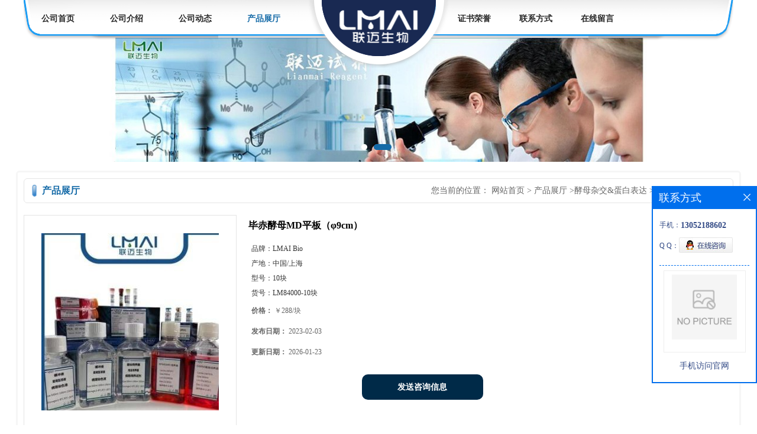

--- FILE ---
content_type: text/html; charset=utf-8
request_url: http://www.shlmai.com/products/show27120946.html
body_size: 6750
content:
<!DOCTYPE html PUBLIC "-//W3C//DTD XHTML 1.0 Transitional//EN" "http://www.w3.org/TR/xhtml1/DTD/xhtml1-transitional.dtd">
<html xmlns="http://www.w3.org/1999/xhtml">
<head>
<meta http-equiv="Content-Type" content="text/html; charset=utf-8" />
<title>毕赤酵母MD平板（φ9cm）-上海联迈生物工程有限公司</title>
<meta http-equiv="keywords" content="毕赤酵母MD平板（φ9cm）">
<meta http-equiv="description" content="毕赤酵母MD平板（φ9cm）    英文名：Pichia Minimal Dextrose Medium Plates    MD培养基(MinimalDextroseMedium)，作为毕赤巴斯德酵母营养缺陷型菌株转化子筛选用培养基。 MD培养基既可以筛选his4标记，也可以筛选ade2标记。适用的酵母菌株包括GS1...">


<script>
    if(true){
        var curl = window.location.href;
        var defurl = "http://www.shlmai.com";
        if(curl.indexOf(defurl)<0){
            if (defurl.indexOf("http://")==0){
                curl = curl.replace(defurl.replace("http:","https:"),defurl);
            }else{
                curl = curl.replace(defurl.replace("https:","http:"),defurl);
            }
            window.location.href = curl;
        }
    }
</script>
<link rel="stylesheet" type="text/css" href="/web/mb/cn/gd_mb45/css/base.css">
<link rel="stylesheet" type="text/css" href="/web/mb/cn/gd_mb45/css/top.css">
<link rel="stylesheet" type="text/css" href="/web/mb/cn/gd_mb45/css/bottom.css">
<link rel="stylesheet" type="text/css" href="/web/mb/cn/gd_mb45/css/layout.css">
<script type="text/javascript" src="/web/mb/cn/gd_mb45/js/jquery-1.11.1.min.js"></script>
<script type="text/javascript" src="/web/mb/cn/gd_mb45/js/common.js"></script>
<script type="text/javascript" src="/web/mb/cn/gd_mb45/js/Tony_Tab.js"></script><!--焦点图-->
</head>
<body>
<div class="deb_mcd"> 
 <div class="clearfix top_mc">
  <ul class="op_m_left">
    <li class=""><a class="lrt" href="/" >公司首页</a></li>
    <li class=""><a class="lrt" href="/about.html" >公司介绍</a></li>
    <li class=""><a class="lrt" href="/news/list--p1.html" >公司动态</a></li>
    <li class="omm"><a class="lrt" href="/products/list--p1.html" >产品展厅</a></li>
  </ul>
  <a href="/" class="logo_l">
		<img src="https://imgcn2.guidechem.com/img/msite/2018/3/19/shlmai$cd1bb246e1fa_d15b.png" alt="上海联迈生物工程有限公司" title="腺嘌呤盐酸盐水合物BR,肌苷分析标准品,双氟磺草胺BR,氟啶酮分析标准品生产厂家-上海联迈生物工程有限公司"/>
  </a>
  <ul class="op_m_right">
     <li class=""><a class="lrt" href="/honors/list--p1.html" >证书荣誉</a></li>
     <li class=""><a class="lrt" href="/contact.html" >联系方式</a></li>
     <li class=""><a class="lrt" href="/feedback.html" >在线留言</a></li>
  </ul> 
 </div><!--top_mc-->
</div><!--deb_mcd-->



<div class="banner-box slideBox">
 <div class="bd">
 <ul>
        <li><div class="m-width">
                <img src="https://imgcn2.guidechem.com/img/msite/2018/8/28/shlmai$d39de65eb96c_6f27.jpg" alt=""/>
           </div>
		</li>
        <li><div class="m-width">
                <img src="https://imgcn2.guidechem.com/img/msite/2018/8/28/shlmai$d39de7c174d2_fdd5.jpg" alt=""/>
           </div>
		</li>
   </ul>
 </div>
<div class="banner-btn">
  <a class="prev" href="javascript:void(0);">&lt;</a>
  <a class="next" href="javascript:void(0);">&gt;</a>
   <div class="hd"><ul>
		 <li>&nbsp;</li>
		 <li>&nbsp;</li>
   </ul>
  </div>
 </div><!--banner-btn-->
</div><!--banner-box-->


 
 <div class="clearfix mina_index">
   <div class="n_d_l_dfr"><span>产品展厅</span>
<style type="text/css">
.title_l{line-height:40px;margin:0px auto;font-size:14px;height:40px;overflow:hidden;}
.title_l a{color: #666;}
</style>


<div class="title_l">
  <div class="title_l_ul">您当前的位置：
                <a href="/" title="网站首页">网站首页</a> &gt;
                <a href="/products/list--p1.html">产品展厅</a>
                &gt;<a href="/products/list-catid-127483_--p1.html">酵母杂交&蛋白表达</a>
                &gt;<a>毕赤酵母MD平板（φ9cm）</a>
 </div><!--title_l_ul-->
</div><!--title_l-->
   </div><!--n_d_l_dfr-->

<link rel="stylesheet" type="text/css" href="/web/mb/publicCss/product.css">
<script src="/web/mb/publicJs/jqzoom.base.js?v=20230706"></script>
<script src="/web/mb/publicJs/jquery.jqzoom.js"></script>
<div class="list_box">
    <!-- showpic -->
    <div class="prolist" style="margin-top:20px;">
        <div class="pr_deti_main">
            <div class="clearfix pr_detai_top">
                <div class="wth674">
                    <div class="product-show">
                        <div class="region-detail-gallery">
                           
                            <div id="preview" class="spec-preview">
							  
                                <table width="360" height="360" border="0" cellspacing="0" cellpadding="0">
                                    <tr>
                                        <td width="360" height="360" align="center" valign="middle">
                                            <div class="prism-player" id="player-con" style="margin: 0px auto; display:none;"></div>
                                            <span class="jqzoom">
                                         <img src="https://imgcn6.guidechem.com/simg/product/2022/6/14/249321200400815.jpg" jqimg="https://imgcn6.guidechem.com/img/product/2022/6/14/249321200400815.jpg" class="cv_mfrt" alt="">
                                </span>
                                        </td>
                                    </tr>
                                </table>
                            </div><!--spec-preview-->
                            <div class="spec-scroll">
                                <div class="prev">&nbsp;</div>
                                <div class="next">&nbsp;</div>
                                <div class="items">
                                    <ul>
                                        <li
                                                class="add"
                                        ><img src="https://imgcn6.guidechem.com/simg/product/2022/6/14/249321200400815.jpg" mid="https://imgcn6.guidechem.com/simg/product/2022/6/14/249321200400815.jpg" big="https://imgcn6.guidechem.com/img/product/2022/6/14/249321200400815.jpg" isvideo="0" onclick="preview(this,360);"></li>
                                        <li
                                        ><img src="https://imgcn6.guidechem.com/simg/product/2023/1/3/249321102703738.jpg" mid="https://imgcn6.guidechem.com/simg/product/2023/1/3/249321102703738.jpg" big="https://imgcn6.guidechem.com/img/product/2023/1/3/249321102703738.jpg" isvideo="0" onclick="preview(this,360);"></li>
                                        <li
                                        ><img src="https://imgcn6.guidechem.com/simg/product/2023/1/31/249321092802507.jpg" mid="https://imgcn6.guidechem.com/simg/product/2023/1/31/249321092802507.jpg" big="https://imgcn6.guidechem.com/img/product/2023/1/31/249321092802507.jpg" isvideo="0" onclick="preview(this,360);"></li>
                                        <li
                                        ><img src="https://imgcn6.guidechem.com/simg/product/2023/1/31/249321092802315.jpg" mid="https://imgcn6.guidechem.com/simg/product/2023/1/31/249321092802315.jpg" big="https://imgcn6.guidechem.com/img/product/2023/1/31/249321092802315.jpg" isvideo="0" onclick="preview(this,360);"></li>
                                    </ul>
                                </div><!--items-->
                            </div><!--spec-scroll-->
                            <!--缩图结束-->
                        </div>
                        <div class="det_plt">
                            <div class="product_title">毕赤酵母MD平板（φ9cm）</div>
                            <div class="price-content">
                                <div class="detail-texta">
                                    <div class="price-outer-div">
                                        <ul>
                                            <li><span>品牌：<span>LMAI Bio</span></span></li>
                                        </ul>
                                        <div class="clear"></div>
                                    </div>
                                    <div class="price-outer-div">
                                        <ul>
                                            <li><span>产地：<span>中国/上海</span></span></li>
                                        </ul>
                                        <div class="clear"></div>
                                    </div>
                                    <div class="price-outer-div">
                                        <ul>
                                            <li><span>型号：<span>10块</span></span></li>
                                        </ul>
                                        <div class="clear"></div>
                                    </div>
                                    <div class="price-outer-div">
                                        <ul>
                                            <li><span>货号：<span>LM84000-10块</span></span></li>
                                        </ul>
                                        <div class="clear"></div>
                                    </div>

                                    <ul class="product-zd ">
                                        <li><strong>价格：</strong> ￥288/块</li>
                                        <li><strong>发布日期：</strong> 2023-02-03</li>
                                        <li><strong>更新日期：</strong> 2026-01-23</li>
                                    </ul>
                                </div>

                            </div>
                            <div class="detail-button">
                                <div class="prof_se_nd"><a href="/feedback.html?title=毕赤酵母MD平板（φ9cm）" style="color:#fff;">发送咨询信息</a></div>
                            </div>
                        </div><!--det_plt-->
                        <div class="cl"></div>

                    </div>
                    <div class="cl"></div>
                </div>

            </div><!--pr_detai_top-->
            <div class="prof_all prof_width"><span>产品详请</span></div><!--prof_all-->
            <div class="prog_leg">

                <table width="100%" border="0" cellspacing="0" cellpadding="0" bgcolor="#f9f9f9">
                    <tbody>
                    <tr>
                        <td width="5%" height="45" align="left" nowrap="nowrap">产地 </td>
                        <td width="15%" height="45" align="left">
                            中国/上海
                        </td>
                    </tr>
                    <tr>
                        <td width="5%" height="45" align="left" nowrap="nowrap">保存条件 </td>
                        <td width="15%" height="45" align="left">
                            2-8℃
                        </td>
                    </tr>
                    <tr>
                        <td width="5%" height="45" align="left" nowrap="nowrap">品牌 </td>
                        <td width="15%" height="45" align="left">
                            LMAI Bio
                        </td>
                    </tr>
                    <tr>
                        <td width="5%" height="45" align="left" nowrap="nowrap">货号 </td>
                        <td width="15%" height="45" align="left">
                            LM84000-10块
                        </td>
                    </tr>
                    <tr>
                        <td width="5%" height="45" align="left" nowrap="nowrap">用途 </td>
                        <td width="15%" height="45" align="left">
                            本产品只适用于科研，不能用于临床诊断。严禁用于临床医疗及其他非科研用途！  以实际收货产品说明书为准，网站说明书仅供参考。
                        </td>
                    </tr>
                    <tr>
                        <td width="5%" height="45" align="left" nowrap="nowrap">组织来源 </td>
                        <td width="15%" height="45" align="left">
                            
                        </td>
                    </tr>
                    <tr>
                        <td width="5%" height="45" align="left" nowrap="nowrap">细胞形态 </td>
                        <td width="15%" height="45" align="left">
                            
                        </td>
                    </tr>
                    <tr>
                        <td width="5%" height="45" align="left" nowrap="nowrap">是否是肿瘤细胞 </td>
                        <td width="15%" height="45" align="left">
                            否
                        </td>
                    </tr>
                    <tr>
                        <td width="5%" height="45" align="left" nowrap="nowrap">CAS编号 </td>
                        <td width="15%" height="45" align="left">
                            
                        </td>
                    </tr>
                    <tr>
                        <td width="5%" height="45" align="left" nowrap="nowrap">保质期 </td>
                        <td width="15%" height="45" align="left">
                            
                        </td>
                    </tr>
                    <tr>
                        <td width="5%" height="45" align="left" nowrap="nowrap">器官来源 </td>
                        <td width="15%" height="45" align="left">
                            
                        </td>
                    </tr>
                    <tr>
                        <td width="5%" height="45" align="left" nowrap="nowrap">免疫类型 </td>
                        <td width="15%" height="45" align="left">
                            
                        </td>
                    </tr>
                    <tr>
                        <td width="5%" height="45" align="left" nowrap="nowrap">品系 </td>
                        <td width="15%" height="45" align="left">
                            
                        </td>
                    </tr>
                    <tr>
                        <td width="5%" height="45" align="left" nowrap="nowrap">生长状态 </td>
                        <td width="15%" height="45" align="left">
                            
                        </td>
                    </tr>
                    <tr>
                        <td width="5%" height="45" align="left" nowrap="nowrap">物种来源 </td>
                        <td width="15%" height="45" align="left">
                            
                        </td>
                    </tr>
                    <tr>
                        <td width="5%" height="45" align="left" nowrap="nowrap">包装规格 </td>
                        <td width="15%" height="45" align="left">
                            10块
                        </td>
                    </tr>
                    <tr>
                        <td width="5%" height="45" align="left" nowrap="nowrap">纯度 </td>
                        <td width="15%" height="45" align="left">
                            99%
                        </td>
                    </tr>
                    <tr>
                        <td width="5%" height="45" align="left" nowrap="nowrap">是否进口 </td>
                        <td width="15%" height="45" align="left">
                            否
                        </td>
                    </tr>
                    </tbody>
                </table>

            </div><!--prog_leg--><!--prog_leg-->
            <div class="ntf_pcde">
                <div style="text-align:center;">
	<span style="font-family:Arial;font-size:18px;"> <strong><span style="font-size:18px;font-family:Arial;">毕赤酵母MD平板（φ9cm）</span></strong><strong><span style="font-size:18px;"> </span></strong></span> 
</div>
<p>
	<span style="font-family:Arial;font-size:16px;"><span style="font-family:Arial;font-size:16px;">英文名：</span><span style="font-family:Arial;font-size:16px;">Pichia Minimal Dextrose Medium Plates</span></span> 
</p>
<p>
	<span style="font-family:Arial;font-size:16px;line-height:1.5;"><span style="font-family:Arial;font-size:16px;">MD培养基(MinimalDextroseMedium)，作为毕赤巴斯德酵母营养缺陷型菌株转化子筛选用培养基。</span><br />
<span style="font-family:Arial;font-size:16px;"> MD培养基既可以筛选his4标记，也可以筛选ade2标记。适用的酵母菌株包括GS115.X33、KM71.SMD1168、PichiaPink strain等。</span><br />
<span style="font-family:Arial;font-size:16px;"> MDA培养基(Minimal Dextrose Medium + Adenine)即含有腺嘌呤的基础葡萄糖培养基，用于培养腺嘌呤缺陷型毕赤巴斯德酵母，如PichiaPink菌株。</span><br />
<span style="font-family:Arial;font-size:16px;"> MDH培养基(Minimal Dextrose Medium + Histidine) 即含组氨酸的基础葡萄糖培养基。用于培养组氨酸缺陷型毕赤巴斯德酵母。</span><br />
<span style="font-family:Arial;font-size:16px;"> MD培养基中加入L亮氨酸后则可用于筛选EBY100的转化子。</span><br />
<span style="font-family:Arial;font-size:16px;"> 出品的MD系列培养基均选用 原料配制而成，干粉型培养基可常温储存2年:即用液体培养基经0.2μm滤膜过滤除菌，-20°C可储存一 -年。</span><br />
<strong><span style="font-family:Arial;font-size:16px;">产品成分: (g/L)</span></strong><br />
</span> 
</p>
<p>
	<img src="http://bioesn.net/upload/ueditor/image/20230203/2023020309522937622.png" title="blob" alt="2023020309522937622" /> 
</p>
<p>
	<strong><span style="font-family:Arial;font-size:16px;">使用方法:</span></strong><br />
<span style="font-family:Arial;font-size:16px;"> 1.如用于配置液体培养基，每包(约16.7g)加入500mL水中，磁力搅拌溶解后，过滤除菌即可。</span><span style="line-height:1.5;"></span> 
</p>
<p>
	<span style="line-height:1.5;"><span style="font-family:Arial;font-size:16px;">2.如用于配置固体培养基，每包(约16.7g)加入250mL水中，磁力搅摔溶解后，过滤除菌70°C备用:配置250mL的4%的琼脂粉，高压灭菌70°C水浴备用:按照1:1混合后倒平板即可。</span><br />
<span style="font-family:Arial;font-size:16px;"> 3.毕赤酵母培养基请勿配置高倍母液，YNB浓度较高，极难溶解。</span></span>
</p>
<div>
	<div>
		<span style="font-family:Arial;font-size:16px;"><strong>临床诊断。严禁用于临床医疗及其他非科研用途！以实际收货产品说明书为准，网站说明书仅供参考。</strong></span> 
	</div>
</div>
            </div><!--ntf_pcde-->
        </div><!--pr_deti_main-->
    </div>
    <script>function tomessage(s,d){
        document.getElementById("stype").value=s;
        document.getElementById("sid").value=d;
        document.formdetail.method="POST";
        document.formdetail.submit();
    }</script>
    <form method="post" action="message.html" name="formdetail" id="formdetail">
        <input type="hidden" name="stype" id="stype" value="">
        <input type="hidden" name="sid" id="sid" value="">
    </form>
<style>.price-outer-div li{width: 100%;}
</style>


</div>



<style type="text/css">
.ews_t_t{line-height:45px;margin:0px auto;font-size:16px;height:45px;overflow:hidden;color:#333;font-weight:bold;text-align: left;}
.ews_t_tl{overflow:hidden;}
.ews_t_tl a{float:left;color:#555;display:block;height:36px;line-height:36px;padding:0px 15px;background:#eeeeee;font-size:14px;margin-right:20px;margin-bottom:20px;border-radius:6px;-moz-border-radius:6px;-webkit-border-radius:6px;text-align: left;}
.prto_zi_ul li{float:left;width:23%;margin-bottom:10px;padding-right:2%;list-style:none;}
.prto_zi_ul li table{width:100%;height:200px;}
.prto_zi_ul {padding:0px;margin:0px;width:100%;display:block;overflow:hidden;}
.prto_zi_ul li table img{max-width:100%;max-height:200px;}
.text_mdf{display:block;height:25px;overflow:hidden;color:#333;line-height:25px;font-size:14px;text-align:center;}
.text_mdf a{color:#333;}
.news_tag{padding:0px 20px;}

.swe_md{background:#fff;}
</style>

<div class="swe_md">

<div class="news_tag">
<div class="ews_t_t">相关产品：</div><!--ews_t_t-->
<ul class="prto_zi_ul">
    <li>
	  <table width="100%" border="0" cellspacing="0" cellpadding="0">
          <tr>
            <td align="center" valign="middle">
            <a href="/products/show18052756.html" target="_blank">
            <img src="https://imgcn3.guidechem.com/simg/product/2019/3/29/249321144900163.png" alt="">
             </a>
            </td>
          </tr>
         </table>
         <div class="text_mdf">
            <a href="/products/show18052756.html" target="_blank">小鼠肺动脉内皮细胞</a>
        </div>
    </li>
    <li>
	  <table width="100%" border="0" cellspacing="0" cellpadding="0">
          <tr>
            <td align="center" valign="middle">
            <a href="/products/show18052739.html" target="_blank">
            <img src="https://imgcn3.guidechem.com/simg/product/2019/3/29/249321151301543.png" alt="">
             </a>
            </td>
          </tr>
         </table>
         <div class="text_mdf">
            <a href="/products/show18052739.html" target="_blank">小鼠神经胶质细胞</a>
        </div>
    </li>
    <li>
	  <table width="100%" border="0" cellspacing="0" cellpadding="0">
          <tr>
            <td align="center" valign="middle">
            <a href="/products/show18051865.html" target="_blank">
            <img src="https://imgcn6.guidechem.com/simg/product/2022/9/15/249321160500110.png" alt="">
             </a>
            </td>
          </tr>
         </table>
         <div class="text_mdf">
            <a href="/products/show18051865.html" target="_blank">细胞色素P450 11A1抗体</a>
        </div>
    </li>
    <li>
	  <table width="100%" border="0" cellspacing="0" cellpadding="0">
          <tr>
            <td align="center" valign="middle">
            <a href="/products/show18051835.html" target="_blank">
            <img src="https://imgcn6.guidechem.com/simg/product/2022/9/15/249321160500110.png" alt="">
             </a>
            </td>
          </tr>
         </table>
         <div class="text_mdf">
            <a href="/products/show18051835.html" target="_blank">转铁蛋白受体抗体</a>
        </div>
    </li>
</ul>
</div><!--news_tag-->
</div><!--swe_md-->
 </div><!--mina_index-->


<script type="text/javascript" src="/web/mb/publicJs/common.js"></script>


<style typpe="text/css">
    .flot_cuext{width:174px;position:fixed;right:0px;top:100px;background:#006fed;padding:2px;}
    .lot_cu1{height:37px;}
    .lot_cu1 span{float:left;line-height:37px;color:#fff;font-size:18px;font-family:"微软雅黑";margin-left:10px;}
    .lot_cu2{background:#fff;padding:0px 11px 15px;}
    .lot_cu1 a{float:right;margin-top:11px;margin-right:9px;}
    .lot_cu2 dl{padding:10px 0px 15px;border-bottom:1px dashed #006fed;}
    .lot_cu2 dl dd{color:#314985;font-size:12px;line-height:35px;word-break:break-all;table-layout:fixed;overflow:hidden;}
    .lot_cu2 dl dd span{float:left;}
    .lot_cu2 dl dd em{float:left;}
    .lot_cu2 dl dd em img{margin-top:3px;}
    .lot_cu2 dl dd strong{color:#314985;font-size:14px;}
    .lot_cet1{margin:19px 0px;text-align:center;}
    .lot_cet2{width: 125px;height: 125px;margin:8px auto 10px;border:1px solid #eeeeee;text-align:center;padding:6px;}
    .lot_cet2 img{max-width: 110px;max-height: 110px;}
    .lot_cet3{text-align:center;line-height:25px;color:#314985;font-size:14px;font-family:"微软雅黑";}
    .flot_cuext{
        z-index: 999999;
    }
</style>


<div class="flot_cuext" style="font-size: 12px;Top:315px;position: fixed;right: 0px; font-size: 12px;">

    <div class="lot_cu1"><span>联系方式</span><a onclick="hideQq()" href="javascript:void(0)"><img src="/images/clr_xwe.png"></a></div><!--lot_cu1-->
    <div class="lot_cu2">
        <dl>
            <dd><span>手机：</span><em title="联系人:周经理"><strong>13052188602</strong></em></dd>
            <dd><span>Q Q：</span><em><a target="_blank" href="tencent://message/?Menu=yes&uin=2130067318&Site=上海联迈生物工程有限公司&Service=300&sigT=45a1e5847943b64c6ff3990f8a9e644d2b31356cb0b4ac6b24663a3c8dd0f8aa12a545b1714f9d45"><img src="/images/qq_meq.jpg"></a></em></dd>
        </dl>




        <div class="lot_cet2"><img src="/web/makeewm.action?content=http%3A%2F%2Fm.shlmai.com%2F&width=150"></div><!--lot_cet2-->
        <div class="lot_cet3">手机访问官网</div><!--lot_cet3-->


    </div><!--lot_cu2-->

</div>

<script>
    function hideQq() {
        $(".flot_cuext").hide();
    }
</script>
   

<div class="footer">
 <div class="footer_b">
  <p>
   版权所有 Copyright (©) 2026 
     上海联迈生物工程有限公司
<a href="/sitemap.xml" target="_blank" class="zzb07link">XML</a>            技术支持：
            <a href="https://china.guidechem.com/" id="guidechem" class="TechnicalSupport" target="_blank">盖德化工网</a>&nbsp;&nbsp;
            <a href="https://www.21food.cn/" id="21food" class="TechnicalSupport" target="_blank">食品商务网</a>&nbsp;&nbsp;
  </p>
 </div><!--footer_b-->
</div><!--footer-->

<script src="/js/jquery.cookie.js"></script>

<script>
    $("img").each(function(){
        if($(this).attr('src')=='') $(this).remove();
    });
    if(location.href.indexOf('/news/list')!=-1){
        $("img").error(function () {
            $(this).remove();
        });
    }else {
        $("img").error(function () {
            $(this).attr("src", "/images/nophoto.png");
        });
    }
</script>
<script type='text/javascript' src='https://tj.guidechem.com/js/visitcount3.js'></script> 
<script type='text/javascript' defer> 
var _visitCount_ = new VisitCount(); 
_visitCount_.dbName='guidecn'; 
_visitCount_.source='pc'; 
_visitCount_.sid=27120946; 
_visitCount_.clientkey='1769288043297_1733'; 
_visitCount_.comid=249321; 
_visitCount_.vcomid=0; 
_visitCount_.keyword=''; 
_visitCount_.stype='pro'; 
_visitCount_.visittimes=1; 
_visitCount_.data=''; 
_visitCount_.types=''; 
_visitCount_.time='1769288043313'; 
_visitCount_.sign='9efeb1898d616d8a3c71705fba0c789d'; 
_visitCount_.sentReq(); 
function _doAction_(sid,stype,action,actiondata,scomid){
	_visitCount_.doaction(sid,stype,action,actiondata,scomid);
 }
</script>
 <script type="text/javascript">
  $(".slideBox").slide({mainCell:".bd ul",autoPlay:true});
 </script>
</body>
</html>
